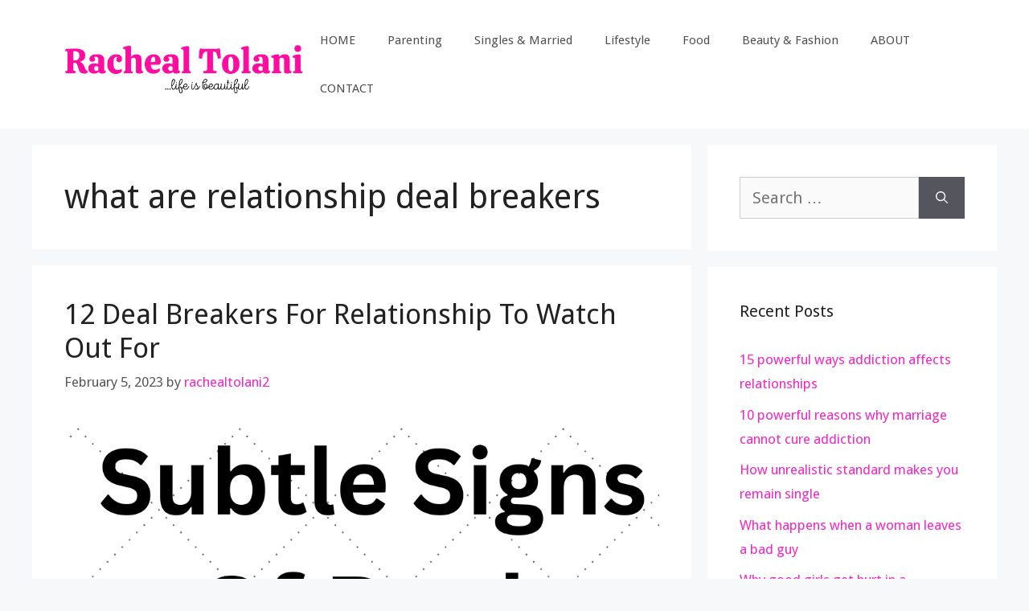

--- FILE ---
content_type: text/html; charset=utf-8
request_url: https://www.google.com/recaptcha/api2/aframe
body_size: 267
content:
<!DOCTYPE HTML><html><head><meta http-equiv="content-type" content="text/html; charset=UTF-8"></head><body><script nonce="LbGCUKby0y5inS0Yn95fzA">/** Anti-fraud and anti-abuse applications only. See google.com/recaptcha */ try{var clients={'sodar':'https://pagead2.googlesyndication.com/pagead/sodar?'};window.addEventListener("message",function(a){try{if(a.source===window.parent){var b=JSON.parse(a.data);var c=clients[b['id']];if(c){var d=document.createElement('img');d.src=c+b['params']+'&rc='+(localStorage.getItem("rc::a")?sessionStorage.getItem("rc::b"):"");window.document.body.appendChild(d);sessionStorage.setItem("rc::e",parseInt(sessionStorage.getItem("rc::e")||0)+1);localStorage.setItem("rc::h",'1765214785723');}}}catch(b){}});window.parent.postMessage("_grecaptcha_ready", "*");}catch(b){}</script></body></html>